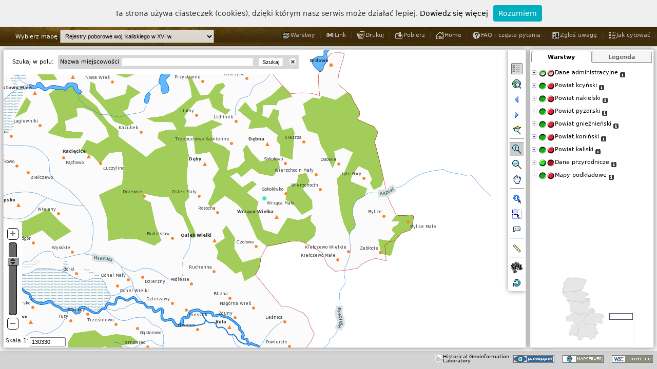

--- FILE ---
content_type: text/plain; charset=UTF-8
request_url: https://hgisb.kul.lublin.pl/azm/pmapper-4.2.0/incphp/xajax/x_toc_update.php?PHPSESSID=b6srbh45sa5qbcshfbcqvporo2
body_size: 1322
content:
{"layers":{"OSM-WMS":"vis","TOPO":"vis","ORTO":"vis","SRTM":"vis","granice_kaliskie":"vis","parafie_kaliskie":"vis","rzeki_kaliskie":"vis","jeziora_kaliskie":"vis","bagna_kaliskie":"vis","lasy_kaliskie":"vis","osady_kaliskie":"vis","kcynia_1564":"vis","kcynia_1565":"vis","kcynia_1576":"vis","kcynia_1577":"vis","kcynia_1578":"vis","kcynia_1579":"vis","kcynia_1581":"vis","kcynia_1582":"vis","kcynia_1583":"vis","kcynia_1591":"vis","naklo_1564":"vis","naklo_1565":"vis","naklo_1576":"vis","naklo_1577":"vis","naklo_1578":"vis","naklo_1579":"vis","naklo_1580":"vis","naklo_1581":"vis","naklo_1582":"vis","naklo_1591":"vis","pyzdry_1552":"vis","pyzdry_1565":"vis","pyzdry_1576":"vis","pyzdry_1577":"vis","pyzdry_1578":"vis","pyzdry_1580":"vis","pyzdry_1581":"vis","pyzdry_1582":"vis","pyzdry_1583":"vis","pyzdry_1591":"vis","gniezno_1564":"vis","gniezno_1565":"vis","gniezno_1576":"vis","gniezno_1577":"vis","gniezno_1579":"vis","gniezno_1580":"vis","gniezno_1581":"vis","gniezno_1582":"vis","gniezno_1583":"vis","gniezno_1588":"vis","konin_1564":"vis","konin_1565":"vis","konin_1576":"vis","konin_1577":"vis","konin_1578":"vis","konin_1579":"vis","konin_1581":"vis","konin_1583":"vis","kalisz_1552":"vis","kalisz_1563":"vis","kalisz_1564":"vis","kalisz_1565":"vis","kalisz_1576":"vis","kalisz_1579":"vis","kalisz_1580":"vis","kalisz_1581":"vis","kalisz_1591":"vis"}, "legendStyle":"swap"}

--- FILE ---
content_type: text/plain; charset=UTF-8
request_url: https://hgisb.kul.lublin.pl/azm/pmapper-4.2.0/incphp/xajax/x_search.php?PHPSESSID=b6srbh45sa5qbcshfbcqvporo2&action=optionlist
body_size: 123
content:
{"searchJson":{"selectname": "findlist", "events": "onchange=\"PM.Query.setSearchInput()\"", "options": {"0": "Szukaj...", "osady": "Miejscowości"}}, "action":"optionlist", "divelem":"1"}

--- FILE ---
content_type: text/plain;charset=UTF-8
request_url: https://hgisb.kul.lublin.pl/azm/pmapper-4.2.0/incphp/xajax/x_load.php?PHPSESSID=b6srbh45sa5qbcshfbcqvporo2&mapW=1017&mapH=581&zoom_type=zoompoint
body_size: 351
content:
{"sessionerror":"false",  "mapURL":"/tmp/b6srbh45sa5qbcshfbcqvporo21769741329027208500.png", "scalebarURL":"/tmp/b6srbh45sa5qbcshfbcqvporo21769741329030050800.png", "geo_scale":"130330", "refBoxStr":"149,84,44,11", "refreshToc":"1", "refreshLegend":"1", "urlPntStr":"", "mapW":"1017", "mapH":"581", "refW":"199", "refH":"149", "minx_geo":"459888.75862069", "maxy_geo":"499528", "xdelta_geo":"35034.48275862", "ydelta_geo":"20000" }

--- FILE ---
content_type: application/javascript; charset=utf-8
request_url: https://hgisb.kul.lublin.pl/azm/pmapper-4.2.0/config/kaliskie/custom.js
body_size: 16612
content:

// 
// Some sample functions for customization
//

//włączanie wyszukiwanych warstw
$.extend(PM.Query,
{
     getQueryResult: function(qurl, params) {
         $.ajax({
             type: "POST",
             url: qurl,
             data: params,
             dataType: "json",
             success: function(response){
                 var mode = response.mode;
                 var queryResult = response.queryResult;

                 if (mode != 'iquery') {
                     $('#infoFrame').showv();
                     PM.Query.writeQResult(queryResult, PM.infoWin);
                     PM.ajaxIndicatorHide();

		    // NEW CODE
		    if (mode == 'search') {
                         var grpName = queryResult[0][0]['name'];
                         $('#ginput_' + grpName).attr('checked', true);
                         PM.Toc.setlayers(grpName, true);
                     }
		    // NEW CODE END

                 } else {
                     // Display result in DIV and postion it correctly
                     PM.Query.showIQueryResults(queryResult);
                 }
             },
             error: function (XMLHttpRequest, textStatus, errorThrown) {
                 if (window.console) console.log(errorThrown);
             }
         });
     }
})



$.extend(PM.Custom,
{
    // Sample Hyperlink function for result window
	
    openHyperlink: function(layer, fldName, fldValue) {
        switch(layer) {
            
                 
				case 'gniezno_1579':
				case 'gniezno_1588':
				
                if (fldName == 'REJESTR') {
                    window.location='../../agad/rejestry/rejestry_gzn16w.xls'}
				if (fldName == 'STR') {
                    window.open('../galeria.php?gn=ASKI3&imgName=' + fldValue + '.JPG', 'ASKI3', 'height=700,width=700,right=0, top=0,resizable=yes,scrollbars=yes,toolbar=yes,status=yes');
					if (window.focus) {newwindow.focus()}
                }
                break;
				
				case 'konin_1578':
				case 'konin_1581':
				if (fldName == 'REJESTR') {
                    window.location='../../agad/rejestry/rejestry_knn16w.xls'}
				if (fldName == 'STR') {
                    window.open('../galeria.php?gn=ASKI3&imgName=' + fldValue + '.JPG', 'ASKI3', 'height=700,width=700,right=0, top=0,resizable=yes,scrollbars=yes,toolbar=yes,status=yes');
					if (window.focus) {newwindow.focus()}
                }
                break;
				
				
				case 'kcynia_1565':
				case 'kcynia_1578':
				case 'kcynia_1582':
				case 'kcynia_1591':
				case 'kcynia_1579':
				case 'kcynia_1581':				
				case 'kcynia_1583':
				
                if (fldName == 'REJESTR') {
                    window.location='../../agad/rejestry/rejestry_kcn16w.xls'}
				if (fldName == 'STR') {
                    window.open('../galeria.php?gn=ASKI4&imgName=' + fldValue + '.JPG', 'ASKI4', 'height=700,width=700,right=0, top=0,resizable=yes,scrollbars=yes,toolbar=yes,status=yes');
					if (window.focus) {newwindow.focus()}
                }
                break;
				
				case 'naklo_1580':
				case 'naklo_1581':
				case 'naklo_1591':
				if (fldName == 'REJESTR') {
                    window.location='../../agad/rejestry/rejestry_nkl16w.xls'}
				if (fldName == 'STR') {
                    window.open('../galeria.php?gn=ASKI4&imgName=' + fldValue + '.JPG', 'ASKI4', 'height=700,width=700,right=0, top=0,resizable=yes,scrollbars=yes,toolbar=yes,status=yes');
					if (window.focus) {newwindow.focus()}
                }
                break;
				
				case 'naklo_1564':
				case 'naklo_1565':
				case 'naklo_1578':
				if (fldName == 'REJESTR') {
                    window.location='../../agad/rejestry/rejestry_nkl16w.xls'}
				if (fldName == 'STR') {
                    window.open('../galeria.php?gn=ASKI5&imgName=' + fldValue + '.JPG', 'ASKI5', 'height=700,width=700,right=0, top=0,resizable=yes,scrollbars=yes,toolbar=yes,status=yes');
					if (window.focus) {newwindow.focus()}
                }
                break;
				
				
				case 'konin_1564':
								
                if (fldName == 'REJESTR') {
                    window.location='../../agad/rejestry/rejestry_knn16w.xls'}
				if (fldName == 'STR') {
                    window.open('../galeria.php?gn=ASKI5&imgName=' + fldValue + '.JPG', 'ASKI5', 'height=700,width=700,right=0, top=0,resizable=yes,scrollbars=yes,toolbar=yes,status=yes');
					if (window.focus) {newwindow.focus()}
                }
                break;
				
				
				
				case 'naklo_1579':
                if (fldName == 'REJESTR') {
                    window.location='../../agad/rejestry/rejestry_nkl16w.xls'}
				if (fldName == 'STR') {
                    window.open('../galeria.php?gn=ASKI6&imgName=' + fldValue + '.jpg', 'ASKI6', 'height=700,width=700,right=0, top=0,resizable=yes,scrollbars=yes,toolbar=yes,status=yes');
					if (window.focus) {newwindow.focus()}
                }
                break;
				
				case 'pyzdry_1591':
                if (fldName == 'REJESTR') {
                    window.location='../../agad/rejestry/rejestry_pzd16w.xls'}
				if (fldName == 'STR') {
                    window.open('../galeria.php?gn=ASKI6&imgName=' + fldValue + '.jpg', 'ASKI6', 'height=700,width=700,right=0, top=0,resizable=yes,scrollbars=yes,toolbar=yes,status=yes');
					if (window.focus) {newwindow.focus()}
                }
                break;
				
				case 'kalisz_1552':
                case 'kalisz_1581':
                if (fldName == 'REJESTR') {
                    window.location='../../agad/rejestry/rejestry_kls16w.xls'}
				if (fldName == 'STR') {
                    window.open('../galeria.php?gn=ASKI6&imgName=' + fldValue + '.jpg', 'ASKI6', 'height=700,width=700,right=0, top=0,resizable=yes,scrollbars=yes,toolbar=yes,status=yes');
					if (window.focus) {newwindow.focus()}
                }
                break;
				
				
				case 'pyzdry_1583':
				case 'pyzdry_1552':
				case 'pyzdry_1577':
				case 'pyzdry_1578':
				case 'pyzdry_1580':
				case 'pyzdry_1581':
				case 'pyzdry_1582':
				if (fldName == 'REJESTR') {
                    window.location='../../agad/rejestry/rejestry_pzd16w.xls'}
				if (fldName == 'STR') {
                    window.open('../galeria.php?gn=ASKI11&imgName=' + fldValue + '.JPG', 'ASKI11', 'height=700,width=700,right=0, top=0,resizable=yes,scrollbars=yes,toolbar=yes,status=yes');
					if (window.focus) {newwindow.focus()}
                }
                break;
				
				case 'konin_1583':
				
                if (fldName == 'REJESTR') {
                    window.location='../../agad/rejestry/rejestry_knn16w.xls'}
				if (fldName == 'STR') {
                    window.open('../galeria.php?gn=ASKI11&imgName=' + fldValue + '.JPG', 'ASKI11', 'height=700,width=700,right=0, top=0,resizable=yes,scrollbars=yes,toolbar=yes,status=yes');
					if (window.focus) {newwindow.focus()}
                }
                break;
				
				case 'kalisz_1563':
				case 'kalisz_1591':
				
                if (fldName == 'REJESTR') {
                    window.location='../../agad/rejestry/rejestry_kls16w.xls'}
				if (fldName == 'STR') {
                    window.open('../galeria.php?gn=ASKI11&imgName=' + fldValue + '.JPG', 'ASKI11', 'height=700,width=700,right=0, top=0,resizable=yes,scrollbars=yes,toolbar=yes,status=yes');
					if (window.focus) {newwindow.focus()}
                }
                break;
				
				
				case 'kcynia_1564':
				case 'kcynia_1576':
				
                if (fldName == 'REJESTR') {
                    window.location='../../agad/rejestry/rejestry_kcn16w.xls'}
				if (fldName == 'STR') {
                    window.open('../galeria.php?gn=ASKI12&imgName=' + fldValue + '.JPG', 'ASKI12', 'height=700,width=700,right=0, top=0,resizable=yes,scrollbars=yes,toolbar=yes,status=yes');
					if (window.focus) {newwindow.focus()}
                }
                break;
				
				case 'naklo_1576':				
                if (fldName == 'REJESTR') {
                    window.location='../../agad/rejestry/rejestry_nkl16w.xls'}
				if (fldName == 'STR') {
                    window.open('../galeria.php?gn=ASKI12&imgName=' + fldValue + '.JPG', 'ASKI12', 'height=700,width=700,right=0, top=0,resizable=yes,scrollbars=yes,toolbar=yes,status=yes');
					if (window.focus) {newwindow.focus()}
                }
                break;
				
				case 'pyzdry_1576':
                if (fldName == 'REJESTR') {
                    window.location='../../agad/rejestry/rejestry_pzd16w.xls'}
				if (fldName == 'STR') {
                    window.open('../galeria.php?gn=ASKI12&imgName=' + fldValue + '.JPG', 'ASKI12', 'height=700,width=700,right=0, top=0,resizable=yes,scrollbars=yes,toolbar=yes,status=yes');
					if (window.focus) {newwindow.focus()}
                }
                break;
				
				
				case 'gniezno_1564':
                case 'gniezno_1576':
                if (fldName == 'REJESTR') {
                    window.location='../../agad/rejestry/rejestry_gzn16w.xls'}
				if (fldName == 'STR') {
                    window.open('../galeria.php?gn=ASKI12&imgName=' + fldValue + '.JPG', 'ASKI12', 'height=700,width=700,right=0, top=0,resizable=yes,scrollbars=yes,toolbar=yes,status=yes');
					if (window.focus) {newwindow.focus()}
                }
                break;
				
				case 'konin_1576':
                			
                if (fldName == 'REJESTR') {
                    window.location='../../agad/rejestry/rejestry_knn16w.xls'}
				if (fldName == 'STR') {
                    window.open('../galeria.php?gn=ASKI12&imgName=' + fldValue + '.JPG', 'ASKI12', 'height=700,width=700,right=0, top=0,resizable=yes,scrollbars=yes,toolbar=yes,status=yes');
					if (window.focus) {newwindow.focus()}
                }
                break;
				
				case 'kalisz_1576':
                case 'kalisz_1579':
                			
                if (fldName == 'REJESTR') {
                    window.location='../../agad/rejestry/rejestry_kls16w.xls'}
				if (fldName == 'STR') {
                    window.open('../galeria.php?gn=ASKI12&imgName=' + fldValue + '.JPG', 'ASKI12', 'height=700,width=700,right=0, top=0,resizable=yes,scrollbars=yes,toolbar=yes,status=yes');
					if (window.focus) {newwindow.focus()}
                }
                break;


				
				
				case 'kcynia_1577':
                if (fldName == 'REJESTR') {
                    window.location='../../agad/rejestry/rejestry_kcn16w.xls'}
				if (fldName == 'STR') {
                    window.open('../galeria.php?gn=ASKI13&imgName=' + fldValue + '.JPG', 'ASKI13', 'height=700,width=700,right=0, top=0,resizable=yes,scrollbars=yes,toolbar=yes,status=yes');
					if (window.focus) {newwindow.focus()}
                }
                break;
				
								
				case 'naklo_1577':
				case 'naklo_1582':
				if (fldName == 'REJESTR') {
                    window.location='../../agad/rejestry/rejestry_nkl16w.xls'}
				if (fldName == 'STR') {
                    window.open('../galeria.php?gn=ASKI13&imgName=' + fldValue + '.JPG', 'ASKI13', 'height=700,width=700,right=0, top=0,resizable=yes,scrollbars=yes,toolbar=yes,status=yes');
					if (window.focus) {newwindow.focus()}
                }
                break;
				
				
				
				case 'pyzdry_1565':
				if (fldName == 'REJESTR') {
                    window.location='../../agad/rejestry/rejestry_pzd16w.xls'}
				if (fldName == 'STR') {
                    window.open('../galeria.php?gn=ASKI13&imgName=' + fldValue + '.JPG', 'ASKI13', 'height=700,width=700,right=0, top=0,resizable=yes,scrollbars=yes,toolbar=yes,status=yes');
					if (window.focus) {newwindow.focus()}
                }
                break;
				
				case 'gniezno_1565':
				case 'gniezno_1577':
				case 'gniezno_1580':
				case 'gniezno_1581':
				case 'gniezno_1582':
				case 'gniezno_1583':
				if (fldName == 'REJESTR') {
                    window.location='../../agad/rejestry/rejestry_gzn16w.xls'}
				if (fldName == 'STR') {
                    window.open('../galeria.php?gn=ASKI13&imgName=' + fldValue + '.JPG', 'ASKI13', 'height=700,width=700,right=0, top=0,resizable=yes,scrollbars=yes,toolbar=yes,status=yes');
					if (window.focus) {newwindow.focus()}
                }
                break;
				
				case 'konin_1565':
				case 'konin_1577':
				case 'konin_1579':
				if (fldName == 'REJESTR') {
                    window.location='../../agad/rejestry/rejestry_knn16w.xls'}
				if (fldName == 'STR') {
                    window.open('../galeria.php?gn=ASKI13&imgName=' + fldValue + '.JPG', 'ASKI13', 'height=700,width=700,right=0, top=0,resizable=yes,scrollbars=yes,toolbar=yes,status=yes');
					if (window.focus) {newwindow.focus()}
                }
                break;
				
				case 'kalisz_1564':
				case 'kalisz_1565':
				case 'kalisz_1580':
				
                if (fldName == 'REJESTR') {
                    window.location='../../agad/rejestry/rejestry_kls16w.xls'}
				if (fldName == 'STR') {
                    window.open('../galeria.php?gn=ASKI13&imgName=' + fldValue + '.JPG', 'ASKI13', 'height=700,width=700,right=0, top=0,resizable=yes,scrollbars=yes,toolbar=yes,status=yes');
					if (window.focus) {newwindow.focus()}
                }
                break;
				
				
             default:
                alert ('See function openHyperlink in custom.js: ' + layer + ' - ' + fldName + ' - ' + fldValue);
        }
    },
//
//    showCategoryInfo: function(catId) {
//        var catName = catId.replace(/licat_/, '');
//        alert('Info about category: ' + catName);
//    },


//	showCategoryInfo: function (catId) {
//   		var winurl = 'config/kaliskie/kategorie.html#' + catId;
//   		window.open(winurl, "resultwin",'height=700,width=400,right=0, top=0,resizable=yes,scrollbars=yes,toolbar=yes,status=yes');
//    },

	
	
	dlgOptions: {width:400, height:200, resizeable:true, newsize:false, container:'pmDlgContainer'},
    
    showCategoryInfo: function(catId) {
        var catName = catId.replace(/licat_/, '');
        var dlg = PM.Dlg.createDnRDlg(this.dlgOptions, _p('Category Info'), false);
        $.ajax({
            type: "POST",
            //url: PM_PLUGIN_LOCATION + '/layerinfo/x_layerinfo.php?' + SID + '&category=' + catName,
            url: PM_PLUGIN_LOCATION + '/layerinfo/x_catinfo.php?' + SID + '&category=' + catName,
            dataType: "html",
            success: function(response) {
                $('#pmDlgContainer_MSG').html(response);
            },
            error: function (XMLHttpRequest, textStatus, errorThrown) {
                if (window.console) console.log(errorThrown);
            }
        });
    },

    showGroupInfo: function(groupId) {
        var groupName = groupId.replace(/ligrp_/, '');
        alert('Info about layer/group: ' + groupName);
    },


    /** Definicje dla okien dialogowych uzupelniania baz */        
        
    faqdlgOptions: {width:800, height:300, resizeable:true, newsize:false, container:'pmDlgContainer'}, 

    openFAQ: function() {
       	var url = '../teksty/faq_kaliskie.php';
        PM.Dlg.createDnRDlg(this.faqdlgOptions, _p('FAQ'), url);
    },


    sendFeedbackDlg: {width:800, height:400, resizeable:true, newsize:false, container:'pmDlgContainer'}, 
 
    openSendFeedback: function() {
	var url = '../teksty/uwagi_' + langjs + '.php';
	PM.Dlg.createDnRDlg(this.sendFeedbackDlg, _p('sendFeedback'), url);
    },
	
	openHowtocite: function() {
	var url = '../teksty/cite_' + langjs + '.php';
	PM.Dlg.createDnRDlg(this.sendFeedbackDlg, _p('howtocite'), url);
    }
	

});

PM.Query.resultDlgOptions.width=800;
PM.Query.resultDlgOptions.height=250;

/** Roszerzenie specjalne dla domyślnego wyszukiwania z jednej warstwy*/        

$.extend(PM.Query,
{
     createSearchItems: function(url) {
         $.ajax({
             url: url,
             dataType: "json",
             success: function(response){
                 var searchJson = response.searchJson;
                 var action = response.action;

                 if (action == 'searchitem') {
                     PM.Query.createSearchInput(searchJson);
                 } else {
                     delete searchJson.options[0];
                     var searchHtml = PM.Query.json2Select(searchJson, "0");
                     $('#searchoptions').html(searchHtml);
                     PM.Query.setSearchInput();
                     $('#searchoptions').html(_p("Search forx")).css({"white-space": "nowrap"});
                 }
             },
             error: function (XMLHttpRequest, textStatus, errorThrown) {
                 if (window.console) console.log(errorThrown);
             }
         });
     }

});